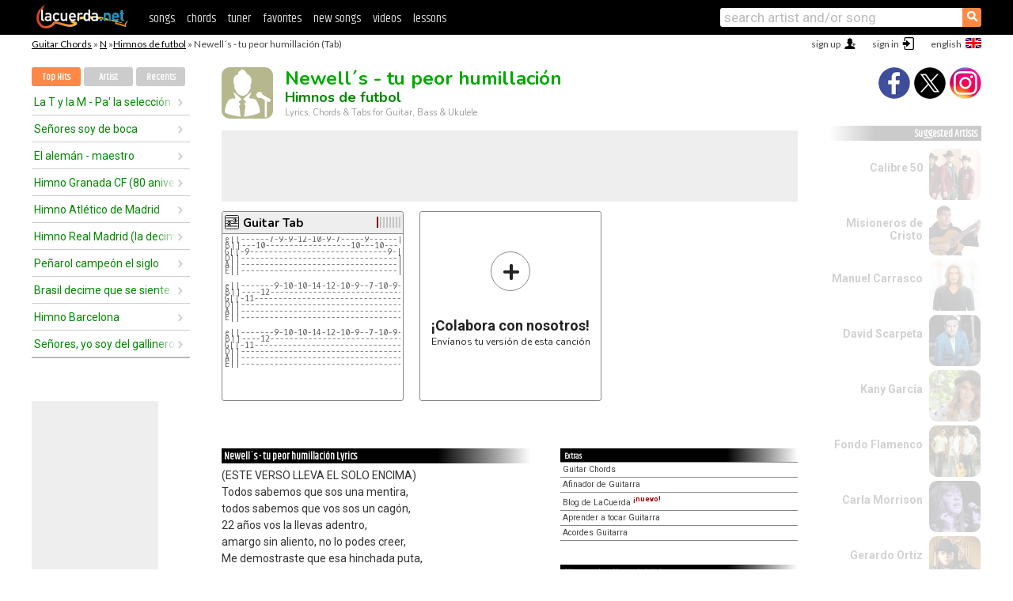

--- FILE ---
content_type: text/html; charset=UTF-8
request_url: https://chords.lacuerda.net/newells/newells__tu_peor_humillacion
body_size: 17102
content:
<!DOCTYPE HTML PUBLIC "-//W3C//DTD HTML 4.01 Transitional//EN" "http://www.w3.org/TR/html4/loose.dtd">
<HTML lang='en'>
<HEAD>
<META HTTP-EQUIV="Content-Language" CONTENT="en">
<META HTTP-EQUIV="Content-Type" CONTENT="text/html; charset=UTF-8">
<META HTTP-EQUIV="Content-Script-Type" CONTENT="text/javascript">
<meta name="viewport" content="width=device-width, initial-scale=1.0">
<META NAME="description" CONTENT="Chords of Newell´s - tu peor humillación, Himnos de futbol: Guitar Tabs & Chords.">
<META NAME="keywords" CONTENT="newells  tu peor humillacion himnos de futbol, newells  tu peor humillacion himnos de futbol chords, lyrics, tab, guitar, bass, ukulele">
<META NAME="date" CONTENT="2026-01-31">
<TITLE>NEWELL´S - TU PEOR HUMILLACION: Chords & Lyrics for guitar, ukulele, bass & piano</TITLE>
<link rel='dns-prefetch' href='https://cdn.lacuerda.net'>
<link rel='dns-prefetch' href='https://www.googletagmanager.com'>
<link rel='dns-prefetch' href='https://fonts.googleapis.com'>
<link rel='dns-prefetch' href='https://fonts.gstatic.com'>
<link rel='dns-prefetch' href='https://cdn.insurads.com'>

<link rel='apple-touch-icon' href='//cdn.lacuerda.net/IMG/lc-favicon-196.png'>
<link rel='icon' href='//cdn.lacuerda.net/IMG/lc-favicon-32.png' type='image/png' sizes='32x32'/>
<link rel='icon' href='//cdn.lacuerda.net/IMG/lc-favicon-192.png' type='image/png' sizes='192x192'/>
<script src="//cdn.lacuerda.net/UTIL/mainJS.js"></script>
<script src='//cdn.lacuerda.net/ARCH/arch.js'></script>
<script src='/LANG/mainJSpatch.php?lang=EN'></script>
<script>
if (decodeURI(DO.cookie).indexOf('lc_stats=1') != -1 || 3 != 1) ADS('https://www.googletagmanager.com/gtag/js?id=UA-8916411-3');
window.dataLayer = window.dataLayer || []; function gtag(){dataLayer.push(arguments);} gtag('js', new Date());
gtag('config', 'UA-8916411-3', {'cookie_domain':'.lacuerda.net'});
var myAds = [{adu:'/37756251/728top', sz:[728, 90], id:'div-gpt-ad-1430236222398-0'}, {adu:'/37756251/160ros', sz:[160,600], id:'div-gpt-ad-1430236222398-1'}, {adu:'/37756251/300bot', sz:[300,250], id:'div-gpt-ad-1430236222398-2'}]; 

function tOpen(v) { ff = 'newells/newells__tu_peor_humillacion';sOpen(ff,v); } banTxtExp='Himnos de futbol'; movilVer='r=newe013';
</script>
<script async='async' src='https://www.googletagservices.com/tag/js/gpt.js'></script>
<script async='async' src="//acordes.lacuerda.net/UTIL/pb.js"></script>
<script async='async' src="//acordes.lacuerda.net/UTIL/pb_imp.js"></script>
<script async src="https://cdn.insurads.com/bootstrap/55QXK4XS.js"></script>


<LINK href="//acordes.lacuerda.net/UTIL/estilo.css" rel="stylesheet" type="text/css">
<meta property="og:site_name" content="LaCuerda.net" />
<meta property="og:type" content="website" />
<meta property="og:image" content="https://lacuerda.net/Promo/lcicon.gif" />
<meta property="og:url" content="https://chords.lacuerda.net/newells/newells__tu_peor_humillacion" />
<meta property="og:title" content="NEWELL´S - TU PEOR HUMILLACION: Chords & Lyrics for guitar, ukulele, bass & piano" />
<script type="application/ld+json">
{"@context":"http://schema.org","@type":"MusicRecording","byArtist": { "@context":"http://schema.org", "@type":"MusicGroup", "name":"Himnos de futbol", "url":"https://chords.lacuerda.net/newells/" },
"name":"Newell´s - tu peor humillación", "url":"https://chords.lacuerda.net/newells/newells__tu_peor_humillacion",
"description":"Chords of Newell´s - tu peor humillación, Himnos de futbol: Guitar Tabs & Chords.",
"datePublished":"2026-01-31", "dateModified":"2026-01-31"}
</script>
<script type="application/ld+json">
{ "@context":"http://schema.org", "@type":"CreativeWork", "name":"Newell´s - tu peor humillación" }
</script>
<script type="application/ld+json">
{ "@context": "http://schema.org", "@type": "BreadcrumbList", "itemListElement": [ 
  { "@type": "ListItem", "position": 1, "item": { "@id": "https://chords.lacuerda.net/tabs/n/", "name": "N" } },
  { "@type": "ListItem", "position": 2, "item": { "@id": "https://chords.lacuerda.net/newells/", "name": "Himnos de futbol" } },
  { "@type": "ListItem", "position": 3, "item": { "@id": "https://chords.lacuerda.net/newells/newells__tu_peor_humillacion", "name": "Newell´s - tu peor humillación" }}
]}
</script>
<link rel='canonical' href='https://acordes.lacuerda.net/newells/newells__tu_peor_humillacion' />
<link rel='alternate' hreflang='es' href='https://acordes.lacuerda.net/newells/newells__tu_peor_humillacion' />
<link rel='alternate' hreflang='en' href='https://chords.lacuerda.net/newells/newells__tu_peor_humillacion' />
<link rel='alternate' hreflang='pt' href='https://cifras.lacuerda.net/newells/newells__tu_peor_humillacion' />
<script src="//lacuerda.net/UTIL/cal.php?c=newe013"></script>
<script>function rLaunch() { if (typeof(rLoaded) == 'undefined') setTimeout('rLaunch()', 50); else rLoaded(); }</script>
<meta property="og:description" content="(ESTE VERSO LLEVA EL SOLO ENCIMA) Todos sabemos que sos una mentira, todos sabemos que vos sos un cagón, 22 años vos la llevas adentro, amargo sin a" />  <style>#ban728 { border:0 }#r_main td.c2 a { font-size:14px }#r_main td.c2 div { font-size:14px }</style>
</HEAD>

<BODY onload="; bidStart();">
<div id='mTopCont'></div>
<div id='mMask' style='display:none'></div>
<div id='mHead'>
	<div class='mhTit' ><a href='/tabs/'>Guitar Chords</a> &raquo <a href=/tabs/n/>N</a> &raquo;<a href=/newells/>Himnos de futbol</a> &raquo; Newell´s - tu peor humillación (Tab)</div>
</div>
<script>mShTop();</script>
<div id='mCols'><div id='mLeft'>
<div id='mlMenu'>
<div class='mlTit tlTit'>
<a id='mlOpt1' class='sel' href='javascript:showPops()'>Top Hits</a>
<a id='mlOpt2' href='javascript:bandList("newells", 0)'>Artist</a>
<a id='mlOpt3' href='javascript:listHist()'>Recents</a>
</div>
<div id='tNav' class='tNav'><div class='rList'><ul><li onclick='w.location="la_t_y_la_m__pa_la_seleccion"'><a href='la_t_y_la_m__pa_la_seleccion'>La T y la M - Pa' la selección</a></li><li onclick='w.location="seniores_soy_de_boca"'><a href='seniores_soy_de_boca'>Señores soy de boca</a></li><li onclick='w.location="el_aleman__maestro"'><a href='el_aleman__maestro'>El alemán - maestro</a></li><li onclick='w.location="himno_granada_cf_80_aniversario"'><a href='himno_granada_cf_80_aniversario'>Himno Granada CF (80 aniversario)</a></li><li onclick='w.location="himno_atletico_de_madrid"'><a href='himno_atletico_de_madrid'>Himno Atlético de Madrid</a></li><li onclick='w.location="himno_real_madrid_la_decima"'><a href='himno_real_madrid_la_decima'>Himno Real Madrid (la decima)</a></li><li onclick='w.location="peniarol_campeon_el_siglo"'><a href='peniarol_campeon_el_siglo'>Peñarol campeón el siglo</a></li><li onclick='w.location="brasil_decime_que_se_siente"'><a href='brasil_decime_que_se_siente'>Brasil decime que se siente</a></li><li onclick='w.location="himno_barcelona"'><a href='himno_barcelona'>Himno Barcelona</a></li><li onclick='w.location="seniores_yo_soy_del_gallinero"'><a href='seniores_yo_soy_del_gallinero'>Señores, yo soy del gallinero</a></li></ul></div></div>

<div id=mSwitch style="display:none"></div>
</div>
<div id=ban160><div id='div-gpt-ad-1430236222398-1' style='height:600px; width:160px;'><script>googletag.cmd.push(function() { googletag.display('div-gpt-ad-1430236222398-1'); });</script></div></div><button ontouchstart="aBmark(); return false;" onclick="aBmark()" class=a_bmark>Add LaCuerda to<br>your bookmarks</button></div>

<div class='mBody'>
 
<div id='t_loader' class='rLoader' style='display:none'></div>
<form name=fcol method=get charset='utf-8' action='//lacuerda.net//Evolucion/envio/'><input type=hidden name=status value='P'><input type=hidden name=req_band value='Himnos de futbol'><input type=hidden name=req_rola value='Newell´s - tu peor humillación'></form>
<script>fcol=DO.forms.fcol; var mLoginAct = null;function colab(b,r) { if (LC_USER==null || LC_USER == '') { mLoginAct=function() {fcol.submit();}; mLogin(); } else fcol.submit(); }</script>
<img src='//cdn.lacuerda.net/IMG/artist0.png' class='bFoto bNoFoto' style='opacity:0.6; background:#884'><div id=r_head><H1>Newell´s - tu peor humillación <br><A href="./">Himnos de futbol</A></H1><H2>Lyrics, Chords & Tabs for Guitar, Bass & Ukulele</H2></div>
<div class=clear></div><div id=ban728><div id='div-gpt-ad-1430236222398-0'><script>googletag.cmd.push(function() { googletag.display('div-gpt-ad-1430236222398-0'); });</script></div></div>
<div id=a_cont><div id='rThumbs' class='rThumbs'><ul>
<li id='liElm1' onclick='tOpen(1)'><div class='rtHead'><div class='tipoIcon tiT'></div><div class='rtLabel'><a href='newells__tu_peor_humillacion.shtml'>Guitar Tab</a></div><div id='cal1' class='mCalImg rtMejor'></div></div>
<div class='rtBody'><pre><em>e||------7-9-9-12-10-9-7-----9------|------7-9-9-12-10-9-7----14-10-----||</em>
<em>B||---10------------------10---10---|---10-----------------10-------12--||</em>
<em>G||-9-----------------------------9-|-9---------------------------------||</em>
<em>D||---------------------------------|-----------------------------------||</em>
<em>A||---------------------------------|-----------------------------------||</em>
<em>E||---------------------------------|-----------------------------------||</em>

<em>e||-------9-10-10-14-12-10-9--7-10-9--|-12-10-9-7---9-7---10-9-7----------||</em>
<em>B||----12-----------------------------|-----------10-------------10-9-10--||</em>
<em>G||-11--------------------------------|-----------------------------------||</em>
<em>D||-----------------------------------|-----------------------------------||</em>
<em>A||-----------------------------------|-----------------------------------||</em>
<em>E||-----------------------------------|-----------------------------------||</em>

<em>e||-------9-10-10-14-12-10-9--7-10-9--|-12-10-9-7---9-7---10-9-7----------||</em>
<em>B||----12-----------------------------|-----------10-------------10-9-10--||</em>
<em>G||-11--------------------------------|-----------------------------------||</em>
<em>D||-----------------------------------|-----------------------------------||</em>
<em>A||-----------------------------------|-----------------------------------||</em>
<em>E||-----------------------------------|-----------------------------------||</em>
</pre></div></li>

<li id='rInvCol' onclick='alert("hola")'><div class='ricPlus'>&plus;</div><em>¡Colabora con nosotros!</em><br>Envíanos tu versión de esta canción</li>
</ul><br clear='all'></div>
<script>vList=[]</script>
<div id=banTxt></div>
</div>
<div id='rLeftCol'>
<div class=a_tit>Newell´s - tu peor humillación Lyrics</div><div class=rLetra>(ESTE VERSO LLEVA EL SOLO ENCIMA)<br>
Todos sabemos que sos una mentira,<br>
todos sabemos que vos sos un cagón,<br>
22 años vos la llevas adentro,<br>
amargo sin aliento, no lo podes creer,<br>
Me demostraste que esa hinchada puta,<br>
amiga de la yuta, no para de correr,<br>
Y yo te voy a recordar,<br>
tu peor humillacion,<br>
en tu cancha y en tu cara,<br>
Newell´s ya salió campeón.<br>
LE TENGO QUE DAR LAS GRACIAS A EL PIBE QUE SACO LA CANCIÓN ESTA,<br>
PORQUE LA VERDAD ESTA NO LA SAQUE DE OIDO, SINO QUE LA COPIE DE ESTA PAGINA,<br>
ASI QUE GRACIAS!!<br>
Cualquier cosa manden a geristheking@hotmail.com...<br>
VAMOS LA LEPRA!!!!! NEWELL´S LA MITAD + LA OTRA MITAD DE ROSARIO!!!</div><br>
</div>
<div id='rRightCol'>
<ul class='a_extra r_extra'><li>Extras</li>
<li><A href="https://lacuerda.net/Recursos/acordes/">Guitar Chords</A></li>
<li><A href="https://lacuerda.net/Recursos/afinador/">Afinador de Guitarra</A></li>
<li><A href="https://lacuerda.net/blog.php">Blog de LaCuerda <sup style='color:#a00; font-weight:bold'>¡nuevo!</sup></A></li>
<li><A href="https://lacuerda.net/Recursos/cursoguitarra/">Aprender a tocar Guitarra</A></li>
<li><A href="https://lacuerda.net/Evolucion/">Acordes Guitarra</A></li>
</ul>
</center><ul class='a_extra a_otras'><li>Other songs from Himnos de futbol</li>
<li><a href=peru__sudemos_la_camiseta>Perú - Sudemos la camiseta, Himnos de futbol</A></li>
<li><a href=vamos_a_sacar_al_dictador>Vamos a sacar al dictador, Himnos de futbol</A></li>
<li><a href=rosario_central__para_ser_un_canalla_se_necesita>Rosario Central - Para ser un canalla se necesita, Himnos de futbol</A></li>
<li><a href=newells__el_universal>Newell´s - el universal, Himnos de futbol</A></li>
<li><a href=newells__yo_soy_un_leproso_atorrante>Newell´s - yo soy un leproso atorrante, Himnos de futbol</A></li>
</ul>
<A class=a_rlink href="/newells/">[see all songs]</A>
</div><br clear=all><br>
<ul class=a_extra>
<li>Other interesting songs</li>
<li><a href=/migue_benitez/yo_soy_como_el_sol>Chords of Yo soy como el sol</A></li><li><a href=/miel_san_marcos/ven_a_este_lugar>Chords of Ven a este lugar</A></li><li><a href=/melendi/el_cielo_nunca_cambiara>Chords of El cielo nunca cambiará</A></li><li><a href=/marta_santos/la_bachata>Chords of La Bachata</A></li><li><a href=/markamaru/te_ame_te_ame>Chords of Te amé, te amé</A></li><li><a href=/mario_luis/busca_un_confidente>Chords of Busca un confidente</A></li><li><a href=/marilina_bertoldi/correte>Chords of Correte</A></li><li><a href=/marcos_witt/el_es_mi_rey>Chords of El es mi Rey</A></li><li><a href=/marco_barrientos/te_alabare_senior>Chords of Te alabaré Señor</A></li><li><a href=/marc_anthony/el_ultimo_beso>Chords of El último beso</A></li></ul>
<div id='ban300'><div id='div-gpt-ad-1430236222398-2' style='height:250px; width:300px;'><script>googletag.cmd.push(function() { googletag.display('div-gpt-ad-1430236222398-2'); });</script></div></div>
<br clear=all style='height:1px; mrgin:0; padding:0'><center><A class=a_rlink style='display:inline' href="//acordes.lacuerda.net/newells/newells__tu_peor_humillacion">[Newell´s - tu peor humillación acordes]</A><A class=a_rlink style='display:inline' href="//cifras.lacuerda.net/newells/newells__tu_peor_humillacion">[Newell´s - tu peor humillación cifra]</A></center></div><div id='mRight'>
<div id='mrShare'><div class='shareBut insta' onclick='w.location="//instagram.com/lacuerdanet/"'></div><div class='shareBut tweet' onclick='tShare(1)'></div><div class='shareBut fbook' onclick='tShare(0)'></div></div>
<div class='mrPopList'><div class='a_tit'>Suggested Artists</div><ul>
<li onclick='window.location="/EN/calibre_50/"'><div><a href='/EN/calibre_50/'>Calibre 50</a></div><img src='//cdn.lacuerda.net/FOTOS/calibre_50.jpg' class='bFoto'></li>
<li onclick='window.location="/EN/misioneros_de_cristo/"'><div><a href='/EN/misioneros_de_cristo/'>Misioneros de Cristo</a></div><img src='//cdn.lacuerda.net/FOTOS/misioneros_de_cristo.jpg' class='bFoto'></li>
<li onclick='window.location="/EN/manuel_carrasco/"'><div><a href='/EN/manuel_carrasco/'>Manuel Carrasco</a></div><img src='//cdn.lacuerda.net/FOTOS/manuel_carrasco.jpg' class='bFoto'></li>
<li onclick='window.location="/EN/david_scarpeta/"'><div><a href='/EN/david_scarpeta/'>David Scarpeta</a></div><img src='//cdn.lacuerda.net/FOTOS/david_scarpeta.jpg' class='bFoto'></li>
<li onclick='window.location="/EN/kany_garcia/"'><div><a href='/EN/kany_garcia/'>Kany García</a></div><img src='//cdn.lacuerda.net/FOTOS/kany_garcia.jpg' class='bFoto'></li>
<li onclick='window.location="/EN/fondo_flamenco/"'><div><a href='/EN/fondo_flamenco/'>Fondo Flamenco</a></div><img src='//cdn.lacuerda.net/FOTOS/fondo_flamenco.jpg' class='bFoto'></li>
<li onclick='window.location="/EN/carla_morrison/"'><div><a href='/EN/carla_morrison/'>Carla Morrison</a></div><img src='//cdn.lacuerda.net/FOTOS/carla_morrison.jpg' class='bFoto'></li>
<li onclick='window.location="/EN/gerardo_ortiz/"'><div><a href='/EN/gerardo_ortiz/'>Gerardo Ortiz</a></div><img src='//cdn.lacuerda.net/FOTOS/gerardo_ortiz.jpg' class='bFoto'></li>
<li onclick='window.location="/EN/mato_a_un_policia_motorizado/"'><div><a href='/EN/mato_a_un_policia_motorizado/'>El mató a un Policía Motorizado</a></div><img src='//cdn.lacuerda.net/FOTOS/mato_a_un_policia_motorizado.jpg' class='bFoto'></li>
<li onclick='window.location="/EN/marcos_yaroide/"'><div><a href='/EN/marcos_yaroide/'>Marcos Yaroide</a></div><img src='//cdn.lacuerda.net/FOTOS/marcos_yaroide.jpg' class='bFoto'></li>
</ul></div>
<script>rLaunch(); aStats('rola')</script>
</div>
</div>
<div id='ban320'>
<div id='div-gpt-ad-1430236222398-3' style='height:50px; width:320px;'><script>googletag.cmd.push(function() { googletag.display('div-gpt-ad-1430236222398-3'); });</script></div></div>
<div id='mBot'>
<b>&copy;</b> LaCuerda<font color=#a0a0a0>.net</font> &middot <a href=//lacuerda.net/Extras/legal.php>legal notice</a> &middot; <a href=//lacuerda.net/Extras/privpol.php>privacy</a> &middot; <a title='Acordes de Guitarra' href='//lacuerda.net/'>es</a>
 &middot; <a title='Guitar Chords' href='//chords.lacuerda.net/'>en</a>
 &middot; <a title='Cifras de Violão' href='//cifras.lacuerda.net/'>pt</a>
 &middot; <a href=//lacuerda.net/Extras/contacto.php>contact us</a></div>
</body></html>
<font style="font-size:8px">DINAMICO</font>


--- FILE ---
content_type: text/html; charset=utf-8
request_url: https://www.google.com/recaptcha/api2/aframe
body_size: 267
content:
<!DOCTYPE HTML><html><head><meta http-equiv="content-type" content="text/html; charset=UTF-8"></head><body><script nonce="s6_Lb_T8X3jNUSpmvhre2g">/** Anti-fraud and anti-abuse applications only. See google.com/recaptcha */ try{var clients={'sodar':'https://pagead2.googlesyndication.com/pagead/sodar?'};window.addEventListener("message",function(a){try{if(a.source===window.parent){var b=JSON.parse(a.data);var c=clients[b['id']];if(c){var d=document.createElement('img');d.src=c+b['params']+'&rc='+(localStorage.getItem("rc::a")?sessionStorage.getItem("rc::b"):"");window.document.body.appendChild(d);sessionStorage.setItem("rc::e",parseInt(sessionStorage.getItem("rc::e")||0)+1);localStorage.setItem("rc::h",'1769901072593');}}}catch(b){}});window.parent.postMessage("_grecaptcha_ready", "*");}catch(b){}</script></body></html>

--- FILE ---
content_type: text/javascript; charset=UTF-8
request_url: https://lacuerda.net/UTIL/cal.php?c=newe013
body_size: 47
content:
trcal=[];
trcal[0]=['T',3.25,4, 1];


--- FILE ---
content_type: application/javascript; charset=utf-8
request_url: https://fundingchoicesmessages.google.com/f/AGSKWxV1kY-5aS5FsvqOHNv1ck3MHkctV6zV2f1dgO43zHLSGwwG-EgXdvIpx_ixKjcabAPYEFPKXfDBtLXgfgY8Ck0oSugkQD2SF6MPWlpsKf0VM7ilqF-RKeoax5BfS98FABf1cS6khuttZL_9My0U6-YAC2wGzhzfrTlz7oNWzmGaJ2fTgtPxsuciXd8x/_&ad_ids=_120x800a./puff_ad?/cpx_ads./afcads.
body_size: -1283
content:
window['717dec1c-ce48-4e36-ad33-4b72a70716e0'] = true;